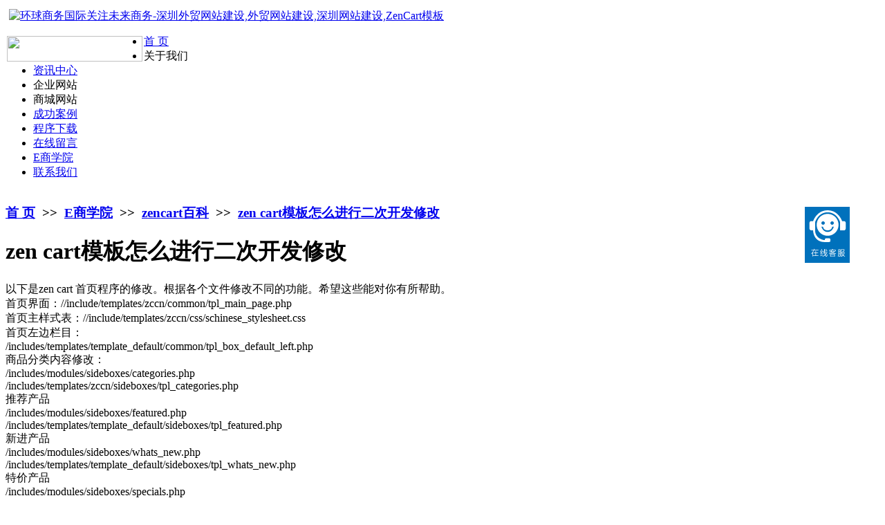

--- FILE ---
content_type: text/html; charset=utf-8
request_url: http://www.35ebs.com/article/193.html
body_size: 4742
content:
<!DOCTYPE html PUBLIC "-//W3C//DTD XHTML 1.0 Transitional//EN" "http://www.w3.org/TR/xhtml1/DTD/xhtml1-transitional.dtd">
<html xmlns="http://www.w3.org/1999/xhtml">
<head>
<meta http-equiv="Content-Type" content="text/html; charset=utf-8" />
<title>zen cart模板怎么进行二次开发修改-zencart百科-环球商务国际</title>
<meta name="description" content="zen cart模板怎么进行二次开发修改" />
<meta name="keywords" content="zen cart模板怎么进行二次开发修改" />
<meta name="author" content="zencart" />
<link rel="stylesheet" type="text/css" href="/tpl/templets/default/style/main.css" />
<link rel="stylesheet" type="text/css" href="/tpl/templets/default/style/css.css" />
<script type='text/javascript' src='/tpl/static/js/jquery.min.js'></script>
<script type='text/javascript' src='/tpl/static/js/public.js'></script>
<script type='text/javascript' src='/tpl/templets/default/js/jquery-1.js'></script>
<script type='text/javascript' src='/tpl/templets/default/js/jquery_002.js'></script>
<script src="/tpl/templets/default/js/downnav.js" language="javascript" type="text/javascript"></script>
<!--[if IE 6]>
<script src="/tpl/static/js/DD_belatedPNG-min.js" language="javascript" type="text/javascript"></script>
<script type="text/javascript">
DD_belatedPNG.fix('.bg,img'); 
</script>
<![endif]-->

<script>
var _hmt = _hmt || [];
(function() {
  var hm = document.createElement("script");
  hm.src = "//hm.baidu.com/hm.js?460891868730af667fc1dc98b2c8decf";
  var s = document.getElementsByTagName("script")[0]; 
  s.parentNode.insertBefore(hm, s);
})();
</script>

</head>
<body class="w1200">
<div id="wrap">
  <div id="header">
    <div class="logo"><a href="http://www.35ebs.com"><img src="/data/attachment/201405/16/907126cb790af0ad.png" alt="环球商务国际关注未来商务-深圳外贸网站建设,外贸网站建设,深圳网站建设,ZenCart模板" style="margin-top:5px; margin-left:5px;"/></a></div>
 
    <div class="right wide_screen_to">
    	<div class="hot_tel">
          		  		  <img width="196" height="37" hspace="2" align="left" vspace="2" src="/data/attachment/201405/16/b709a88184af7b17.jpg" />
                  </div>
        <div class="clear"></div>
       <div class="menu">
          <ul id="nav">
	<li class="cur" class="class1" ><a href="http://www.35ebs.com">首 页</a></li>
	  	  	  <li class="class1" id="nav_6">
	  	  <a>关于我们</a>
	  	  	    <ul style="display:none;">
		  	      <li><a href="/about/2.html">公司简介</a></li>
		  	      <li><a href="/about/3.html">联系我们</a></li>
		  	    </ul>
	  	  </li>
	  
	  	  <li class="class1" id="nav_1">
	  	  <a href="/news/">资讯中心</a>
	  	  	    <ul style="display:none;">
		  	      <li><a href="/gonggao/">网站公告</a></li>
		  	      <li><a href="/hangye/">行业资讯</a></li>
		  	      <li><a href="/guonei/">国内新闻</a></li>
		  	    </ul>
	  	  </li>
	  
	  	  <li class="class1" id="nav_78">
	  	  <a>企业网站</a>
	  	  	    <ul style="display:none;">
		  	      <li><a href="/about/5.html">网站定制</a></li>
		  	      <li><a href="/about/8.html">售后服务</a></li>
		  	      <li><a href="/about/9.html">制作流程</a></li>
		  	    </ul>
	  	  </li>
	  
	  	  <li class="class1" id="nav_84">
	  	  <a>商城网站</a>
	  	  	    <ul style="display:none;">
		  	      <li><a href="/about/16.html">系统优势</a></li>
		  	      <li><a href="/about/11.html">网站定制</a></li>
		  	      <li><a href="/about/13.html">版本价格</a></li>
		  	      <li><a href="/about/15.html">售后服务</a></li>
		  	      <li><a href="/about/17.html">制作流程</a></li>
		  	    </ul>
	  	  </li>
	  
	  	  <li class="class1" id="nav_3">
	  	  <a href="/photo/">成功案例</a>
	  	  	    <ul style="display:none;">
		  	      <li><a href="/qwwzal/">企业网站案例</a></li>
		  	      <li><a href="/scwzal/">商城网站案例</a></li>
		  	    </ul>
	  	  </li>
	  
	  	  <li class="class1" id="nav_4">
	  	  <a href="/download/">程序下载</a>
	  	  	    <ul style="display:none;">
		  	      <li><a href="/ruanjian/">软件下载</a></li>
		  	      <li><a href="/gongju/">专业资料</a></li>
		  	    </ul>
	  	  </li>
	  
	  	  <li class="class1" id="nav_7">
	  	  <a href="/index.php?c=guestbook">在线留言</a>
	  	  	  </li>
	  
	  	  <li class="class1" id="nav_73">
	  	  <a href="/EBC/">E商学院</a>
	  	  	    <ul style="display:none;">
		  	      <li><a href="/zencartsy/">zencart百科</a></li>
		  	      <li><a href="/Magentots/">Magento探索</a></li>
		  	      <li><a href="/seo/">推广分享</a></li>
		  	      <li><a href="/php/">PHP新发现</a></li>
		  	    </ul>
	  	  </li>
	  
	  	  <li class="class1" id="nav_95">
	  	  <a href="http://www.35ebs.com/index.php?c=about&amp;id=3">联系我们</a>
	  	  	  </li>
	  
	  	</ul>
        </div>
    </div>
    <div class="clear"></div>
</div>
   	<div id="flash">
    <a ><img src="/data/attachment/201405/16/1f446836b465c556.jpg" width='1200' height='199' border='0' title="" /></a>
	</div>
  <div id="web">
    <div id="left">
	  
	  <h3 class="title"><span><a href="http://www.35ebs.com/">首 页</a>&nbsp;&nbsp;&gt;&gt;&nbsp;&nbsp;<a href='/EBC/' class='' target='_self'>E商学院</a>&nbsp;&nbsp;&gt;&gt;&nbsp;&nbsp;<a href='/zencartsy/' class='' target='_self'>zencart百科</a>&nbsp;&nbsp;&gt;&gt;&nbsp;&nbsp;<a href=/article/193.html>zen cart模板怎么进行二次开发修改</a></span></h3>
	  <div class="webcontent">
	    <div id="shownews">
		  <h1 class="title">zen cart模板怎么进行二次开发修改</h1>
		  <div class="text editor">
		    <div class="editor">
			以下是zen cart 首页程序的修改。根据各个文件修改不同的功能。希望这些能对你有所帮助。&nbsp;&nbsp; <br />
首页界面：//include/templates/zccn/common/tpl_main_page.php&nbsp;&nbsp;&nbsp; <br />
首页主样式表：//include/templates/zccn/css/schinese_stylesheet.css&nbsp;&nbsp;&nbsp; <br />
首页左边栏目：&nbsp;&nbsp;&nbsp; <br />
/includes/templates/template_default/common/tpl_box_default_left.php&nbsp;&nbsp;&nbsp; <br />
商品分类内容修改：&nbsp;&nbsp;&nbsp; <br />
/includes/modules/sideboxes/categories.php&nbsp;&nbsp;&nbsp; <br />
/includes/templates/zccn/sideboxes/tpl_categories.php&nbsp;&nbsp;&nbsp; <br />
推荐产品&nbsp;&nbsp;&nbsp; <br />
/includes/modules/sideboxes/featured.php&nbsp;&nbsp;&nbsp; <br />
/includes/templates/template_default/sideboxes/tpl_featured.php&nbsp;&nbsp;&nbsp; <br />
新进产品&nbsp;&nbsp;&nbsp; <br />
/includes/modules/sideboxes/whats_new.php&nbsp;&nbsp;&nbsp; <br />
/includes/templates/template_default/sideboxes/tpl_whats_new.php&nbsp;&nbsp;&nbsp; <br />
特价产品&nbsp;&nbsp;&nbsp; <br />
/includes/modules/sideboxes/specials.php&nbsp;&nbsp;&nbsp; <br />
/includes/templates/template_default/sideboxes/tpl_specials.php&nbsp;&nbsp;&nbsp; <br />
数据库表&nbsp;&nbsp;&nbsp; <br />
/includes/database_tables.php&nbsp;&nbsp;&nbsp; <br />
首页中间商品修改：&nbsp;&nbsp;&nbsp; <br />
/includes/templates/template_default/common/main_template_vars.php&nbsp;&nbsp;&nbsp; <br />
/includes/templates/template_default/templates/tpl_index_default.php&nbsp;&nbsp;&nbsp; <br />
内页中间商品修改：&nbsp;&nbsp;&nbsp; <br />
/includes/templates/template_default/templates/tpl_index_catergories.php&nbsp;&nbsp;&nbsp; <br />
首页中间 August新进商品&nbsp;&nbsp;&nbsp; <br />
/includes/templates/template_default/templates/tpl_modules_whats_new.php&nbsp;&nbsp;&nbsp; <br />
首页中间 August特价商品&nbsp;&nbsp;&nbsp; <br />
/includes/templates/template_default/templates/tpl_modules_specials_default.php&nbsp;&nbsp;&nbsp; <br />
首页中间 推荐商品&nbsp;&nbsp;&nbsp; <br />
/includes/templates/template_default/templates/tpl_modules_featured_products.php <br />
首页右边栏目：&nbsp;&nbsp;&nbsp; <br />
/includes/templates/template_default/common/tpl_box_default_right.php&nbsp;&nbsp;&nbsp; <br />
商品搜索&nbsp;&nbsp;&nbsp; <br />
/includes/templates/template_default/sideboxes/tpl_search.php&nbsp;&nbsp;&nbsp; <br />
客服中心&nbsp;&nbsp;&nbsp; <br />
/includes/templates/template_default/sideboxes/tpl_ezpages.php&nbsp;&nbsp;&nbsp; <br />
畅销商品&nbsp;&nbsp;&nbsp; <br />
/includes/templates/template_default/sideboxes/tpl_best_sellers.php&nbsp;&nbsp;&nbsp; <br />
商品评论&nbsp;&nbsp;&nbsp; <br />
/includes/templates/template_default/sideboxes/tpl_reviews_write.php&nbsp;&nbsp;&nbsp; <br />
在线名单&nbsp;&nbsp;&nbsp; <br />
/includes/templates/template_default/sideboxes/tpl_whos_online.php
			<br />
		    			</div>
		  </div>
		  
		  <div class="hits">点击次数：<span>1670</span>&nbsp;&nbsp;发布日期：2013-04-14&nbsp;&nbsp;【<a href='javascript:window.print()'>打印此页</a>】&nbsp;&nbsp;【<a href='javascript:self.close()'>关闭</a>】</div>
		  <div class="page">上一篇：<a href='/article/192.html'>zen cart主要文件说明</a><br>下一篇：<a href='/article/194.html'>修改zencart模版的相关资料</a></div>
        </div>
	  </div><!--#webcontent //-->
	
	</div><!--$left-->

  <div class="lefter">
  <div id="left_menu">
  <h3>信息分类</h3>	
   <dl>
<dd class="cur"><a href="/zencartsy/">zencart百科</a></dd>
</dl>	
<dl>
<dd class="cur"><a href="/Magentots/">Magento探索</a></dd>
</dl>	
<dl>
<dd class="cur"><a href="/seo/">推广分享</a></dd>
</dl>	
<dl>
<dd class="cur"><a href="/php/">PHP新发现</a></dd>
</dl>	
<!-- #web-sidebar //-->
<script type="text/javascript" src="/tpl/templets/default/js/sidebar.js"></script>   </div>
   </div><!--#right //-->

    <div style="clear:both;"></div>
  </div>
    <div id="footer">
    <div class="nav">
			<a rel="nofollow" href="">关于我们</a>&nbsp;&nbsp;
		<a rel="nofollow" href="/news/">资讯中心</a>&nbsp;&nbsp;
		<a rel="nofollow" href="/about/3.html">联系我们</a>&nbsp;&nbsp;
		<a rel="nofollow" href="/wzjs/">网站建设</a>&nbsp;&nbsp;
		<a rel="nofollow" href="/EBC/">E商学院</a>&nbsp;&nbsp;
		<a rel="nofollow" href="http://www.35ebs.com/index.php?c=about&amp;id=3">联系我们</a>&nbsp;&nbsp;
		</div>
	<div class="text">
	  <div class="powered_by_36035">
	   <p>
	业务形式：本司专业提供深圳外贸网站建设,外贸网站建设,深圳网站建设,ZenCart模板
</p>
<p>
	环球商务国际 版权所有&nbsp; &copy;2005-2014 35EBS.All rights reserved.&nbsp;<span id="__kindeditor_bookmark_start_0__"></span> 
</p>
<p>
	<img alt="" src="/data/attachment/image/20130331/20130331081634_87137.png" /> 
</p>
		粤ICP备05007577号 &nbsp;&nbsp;
         
		&nbsp;&nbsp;        <div align='center'><p style='font-size:10px; font-family:Arial, Helvetica, sans-serif; line-height:120%;color:#999999'>Processed in 0.060896 second(s) , 38 queries</p></div>

<style type="text/css">
#floatDivr{ display:none;}
#floatDiv{ display:none;}
.floatonline_1{ padding:1px; width:112px; text-align:left;}
.scroll_title_2{height:25px; line-height:25px; background:url(/source/plugin/online/images/qq/online2_1.gif) no-repeat 0px 0px; position:relative;}
.scroll_title_2 span{ padding-left:15px; font-weight:bold; color:#FFFFFF;}
.scroll_title_2 a{ display:block; position:absolute; right:8px; top:6px; line-height:15px;  width:11px; height:11px; background:url(/source/plugin/online/images/qq/close2_1.gif) no-repeat 0px 0px;}
.scroll_main2{ padding:4px; background:#c5e2f8; border:1px solid #498bcf;}
.scroll_text2{ background:#FFFFFF; border:1px solid #a7d8d7; padding:3px;}
.scroll_qq_1{padding:2px 2px 0px 2px; text-align:left; font-weight:bold; color:#333333; }
.scroll_qq_1 img{padding:5px 0px 0px 0px;}
.scroll_skype_1{padding:5px 0px 5px 0px; text-align:center;}
.scroll_alibaba_1{padding:5px 0px 5px 0px; text-align:center;}
.scroll_foot_2{ background:#FFFFFF; border:1px solid #a7d8d7; text-align:center; padding:3px; line-height:18px; margin-top:5px;}}
</style>

<script type='text/javascript' src='/source/plugin/online/js/online.js'></script>
<div id='floatDivr' style='position: absolute;' class='floatonline_1'>


<div class='scroll_title_2'><span>在线客服</span><a href='#' title='' onmousedown='Mouseclose()'>&nbsp;</a></div>
<div class='scroll_main2'>
  <div class='scroll_text2'>

  <div class='scroll_qq_1'>外贸顾问小夏<a href='tencent://message/?uin=1587248488&Site=&Menu=yes'  title='QQ外贸顾问小夏' style='text-decoration:none;'><img border='0' src='http://wpa.qq.com/pa?p=1:1587248488:6'></a></div><div class='scroll_qq_1'>外贸顾问小杨<a href='tencent://message/?uin=1725628021&Site=&Menu=yes'  title='QQ外贸顾问小杨' style='text-decoration:none;'><img border='0' src='http://wpa.qq.com/pa?p=1:1725628021:6'></a></div><div class='scroll_qq_1'>外贸顾问小雅<a href='tencent://message/?uin=1919618818&Site=&Menu=yes'  title='QQ外贸顾问小雅' style='text-decoration:none;'><img border='0' src='http://wpa.qq.com/pa?p=1:1919618818:6'></a></div><div class='scroll_qq_1'>技术顾问小刘<a href='tencent://message/?uin=1587248488&Site=&Menu=yes'  title='QQ技术顾问小刘' style='text-decoration:none;'><img border='0' src='http://wpa.qq.com/pa?p=1:1587248488:6'></a></div><div class='scroll_skype_1'><a href='callto://vbao138'><img src='/source/plugin/online/images/skype/skype12.gif' border='0'></a></div>  </div>
    <div class='scroll_foot_2'>商务热线15220096902</div>
  </div>
</div><script language="javascript" type="text/javascript">
function Mouseclose(){
	document.getElementById('floatDivr').style.display='none';
}
window.onload = function(){
	var floatObjr = document.getElementById('floatDivr');
	Floaters.addItem(floatObjr, screen.width-138, 200);
	Floaters.sPlay();
	document.getElementById('floatDivr').style.display='block';
}
</script><a id="ibangkf" href="http://www.ibangkf.com">��վ�ͷ�</a>
<script type="text/javascript" src="http://c.ibangkf.com/i/c-zazayes.js"></script><script type="text/javascript">var cnzz_protocol = (("https:" == document.location.protocol) ? " https://" : " http://");document.write(unescape("%3Cspan id='cnzz_stat_icon_5202660'%3E%3C/span%3E%3Cscript src='" + cnzz_protocol + "s4.cnzz.com/stat.php%3Fid%3D5202660' type='text/javascript'%3E%3C/script%3E"));</script>
</div>
<script type="text/javascript" src="/tpl/templets/default/js/screen.js"></script>
</body>
</html>